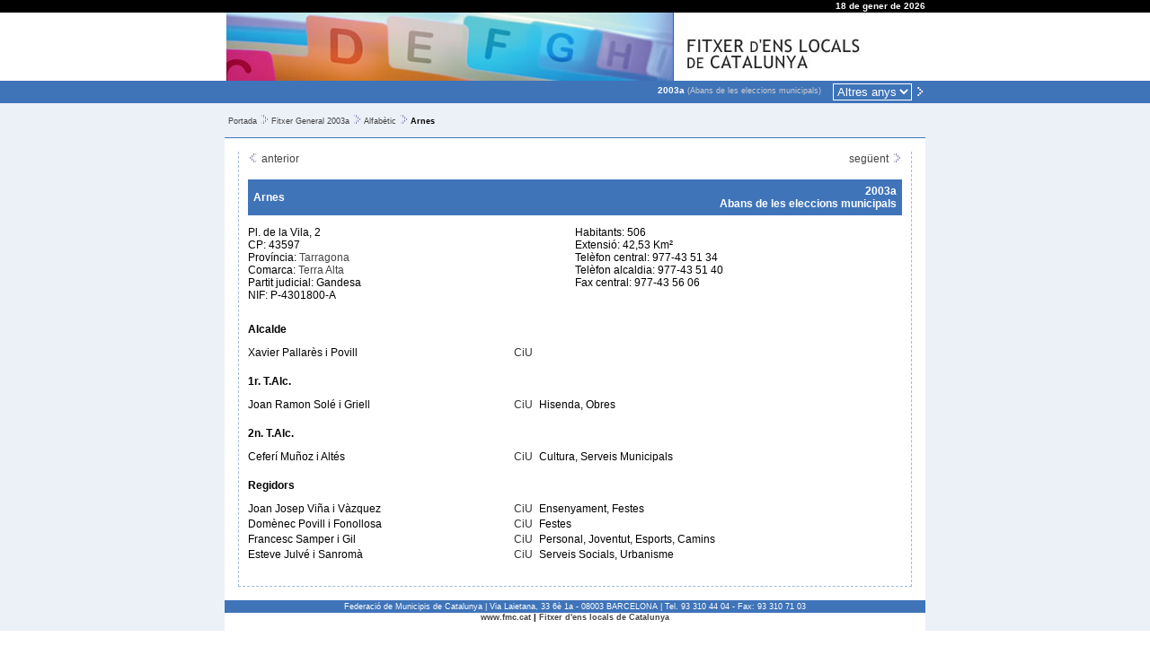

--- FILE ---
content_type: text/html; charset=ISO-8859-1
request_url: https://fitxer.fmc.cat/fg_municipi.php?id=4301890004&ANY_FG=2003a
body_size: 3208
content:
<!DOCTYPE HTML PUBLIC "-//W3C//DTD HTML 4.01 Transitional//EN" "http://www.w3.org/TR/html4/loose.dtd">
<html>
<head>
<title>Federació de Municipis de Catalunya - Fitxer d'ens locals 2003a</title>
<meta http-equiv="Content-Type" content="text/html; charset=iso-8859-1">
<meta http-equiv="Expires" content="Mon, 26 Jul 1997 05:00:00 GMT">
<meta http-equiv="Cache-Control" content="no-cache, must-revalidate">
<meta http-equiv="pragma" content="nocache">
<link rel="SHORTCUT ICON" href="favicon.ico">

<meta name='description' lang='ca' content="Federació de Municipis de Catalunya, entitat pluralista i representativa dels ajuntaments i altres ens locals catalans. Fundada al 1981, compta amb l'adhesió de més de 500 ajuntaments que representen més del 90 per cent de la població de Catalunya. Als òrgans de govern hi estan representants municipis de totes les mides demogràfiques i amb governs de tots els partits polítics.">
<meta name='keywords' lang='ca' content="municipis, ajuntaments, comarques, entitats locals, administració local, Catalunya, règim local, electes locals, assessorament municipal, formació, informatiu, serveis municipals, legislació, normativa, política municipal, govern, municipalisme">
<meta name='keywords' lang='en' content="local authorities, mayors, cities, towns, Catalonia">
<meta name='keywords' lang='fr' content="maires, villes, Catalogne">
<meta name='keywords' lang='es' content="alcaldes, ayuntamientos, Cataluña">
<meta name='lang' content="ca">
<meta name='author' content="Ample24 SCCL - http://www.ample24.com">
<meta http-equiv="Expires" content="Mon, 26 Jul 1997 05:00:00 GMT">
<meta http-equiv="Last-Modified" content="Sun, 18 Jan 2026 12:38:39 GMT">
<meta http-equiv="Cache-Control" content="no-cache, must-revalidate">
<meta http-equiv="pragma" content="nocache">

<style type='text/css'>

   a, a:link, a:visited  { color: #444; text-decoration: none }
   a:hover   { color: #444; text-decoration: underline; }
   
   .anys a { color: #fff; font-size: x-small; }
   .anys span { color: #ccc; font-size: x-small; font-weight: normal; }
   
   
      body, td, th, p { color: #000000; font-family: verdana, helvetica, arial; font-size: 12px; }
      .abbr_si  { color: #666666; }
      .abbr_no  { color: #996666; }
      .petit    { color: #000000; font-family: verdana, helvetica, arial; font-size: 10px }
      .mig      { color: #000000; font-family: verdana, helvetica, arial; font-size: 12px }
      .gran     { color: #000000; font-family: verdana, helvetica, arial; font-size: 14px }
      .gran2    { color: #000000; font-family: verdana, helvetica, arial; font-size: 16px }
      .gran3    { color: #000000; font-family: verdana, helvetica, arial; font-size: 18px }
      
      .nota         { color: #999999 }
      .nota:link    { text-decoration: none; color: #999999 }
      .nota:visited { color: #999999 }
      .nota:hover   { text-decoration: none; color: #f6a306 }
      
.abbr_si { color: #666666; }
.abbr_no { color: #cc6666; }

   
</style>

</head>
<body  text='#000000' link="#003366" vlink="#663399"  style='margin: 0px; padding: 0px;'>

<table border=0 cellpadding=0 cellspacing=0 summary='' width='100%'> 

  <tr style='background-color: #000; color: #fff'>
    <td>&nbsp;</td>
    <td style='width: 750px; text-align: right; color: #fff; font-size: x-small; font-weight: bold;'>18 de gener de 2026</td>
    <td>&nbsp;</td>
  </tr>

  <tr style='background-color: #fff;'>
    <td>&nbsp;</td>
    <td style='width: 750px;'><img src='grafics/foto_TOP.jpg' width='500' height='76' alt='' title=''><img src='grafics/titol_TOP.jpg' width='250' height='76' alt='' title=''></td> 
    <td>&nbsp;</td>
  </tr>

  <tr style='background-color: #3F74B9; color: #fff'>
    <td>&nbsp;</td>
    <td style='width: 750px; text-align: right; color: #fff;'><table class=anys border=0 cellpadding=0 cellspacing=0 summary='' width='100%'><tr><td align=right valign=top style='padding: 3px; padding-right: 10px;'><span style='color: #fff; font-weight: bold;'>2003a</span> <span style='font-size: xx-small; color: #ccc;'>(Abans de les eleccions municipals)</span></td><td align=right valign=top nowrap width='1%'><form name='triar_any' id='triar_any' method='GET' action='fg_municipi.php' style='display: inline;'><select name='ANY_FG' onChange='this.form.submit();' style='border: 1px solid #3f74b9; border-color: #fff; margin: 3px; background-color: #3f74b9; color: #fff;'><option style='border: 0;' value='2003a'>Altres anys</option><option style='border: 0;'   value='2026'>2026</option><option style='border: 0;'   value='2025'>2025</option><option style='border: 0;'   value='2024'>2024</option><option style='border: 0;'  title='Després de les eleccions municipals' value='2023b'>2023b</option><option style='border: 0;'  title='Abans de les eleccions municipals' value='2023a'>2023a</option><option style='border: 0;'   value='2022'>2022</option><option style='border: 0;'   value='2021'>2021</option><option style='border: 0;'   value='2020'>2020</option><option style='border: 0;'  title='Després de les eleccions municipals' value='2019b'>2019b</option><option style='border: 0;'  title='Abans de les eleccions municipals' value='2019a'>2019a</option><option style='border: 0;'   value='2018'>2018</option><option style='border: 0;'   value='2017'>2017</option><option style='border: 0;'   value='2016'>2016</option><option style='border: 0;'  title='Després de les eleccions municipals' value='2015b'>2015b</option><option style='border: 0;'  title='Abans de les eleccions municipals' value='2015a'>2015a</option><option style='border: 0;'   value='2014'>2014</option><option style='border: 0;'   value='2013'>2013</option><option style='border: 0;'   value='2012'>2012</option><option style='border: 0;'  title='Després de les eleccions municipals' value='2011b'>2011b</option><option style='border: 0;'  title='Abans de les eleccions municipals' value='2011a'>2011a</option><option style='border: 0;'   value='2010'>2010</option><option style='border: 0;'   value='2009'>2009</option><option style='border: 0;'   value='2008'>2008</option><option style='border: 0;'  title='Després de les eleccions municipals' value='2007b'>2007b</option><option style='border: 0;'  title='Abans de les eleccions municipals' value='2007a'>2007a</option><option style='border: 0;'   value='2006'>2006</option><option style='border: 0;'   value='2005'>2005</option><option style='border: 0;'   value='2004'>2004</option><option style='border: 0;'  title='Després de les eleccions municipals' value='2003b'>2003b</option><option style='border: 0;'   value='2002'>2002</option><option style='border: 0;'   value='2001'>2001</option><option style='border: 0;'   value='2000'>2000</option></select><button name='accio' type='submit' value='nou_any' style='border: 0; margin: 0; padding: 0; background-color: #3F74B9;'><img src='grafics/f_gene_d.gif'></button><input type='hidden' name='id' value='4301890004'></form></td></tr></table></td>
    <td>&nbsp;</td>
  </tr>

  <tr style='background-color: #ECF1F8; color: #444'>
    <td>&nbsp;</td>
    <td style='width: 750px; border-bottom: 1px solid #3f74b9; padding: 4px; '>
       <p style='font-size: xx-small;'><a href="portada.php" class=cami>Portada</a><img src='grafics/major_que.gif' width=16 height=10 alt=''><a href="fg.php?ANY_FG=2003a" class=cami>Fitxer General 2003a</a><img src='grafics/major_que.gif' width=16 height=10 alt=''><a href="fg_llistat_a.php?ANY_FG=2003a" class=cami>Alfabètic</a><img src='grafics/major_que.gif' width=16 height=10 alt=''><b>Arnes</b></p>
    </td>
    <td>&nbsp;</td>
  </tr>
  
  <tr style='background-color: #ECF1F8; color: #444'>
    <td>&nbsp;</td>
    <td style='background-color: #fff; width: 750px; padding: 15px;'>
      <div style='padding: 10px; padding-top: 0px; border: 1px dashed #9fbadc; border-top: none;'>
                
<table width='100%' cellspacing=0 cellpadding=0 border=0><tr>
<td width='33%'align=left valign=bottom><a href='fg_municipi.php?id=1701180001&ANY_FG=2003a'><img src='grafics/f_gene_e.gif' width=12 height=12 border=0 title='Anterior (L'Armentera)'> anterior</a></td>
<td width='34%' align=center valign=bottom></td>
<td width='33%' align=right valign=bottom><a href='fg_municipi.php?id=2503130008&ANY_FG=2003a'>següent <img src='grafics/f_gene_d.gif' width=12 height=12 border=0 title='Següent (Arres)'></a></td></tr></table><table border=0 cellpadding=0 cellspacing=0 summary='' width='100%' style='margin-top: 16px; margin-bottom: 4px;'>
      <tr style='background-color: #3f74b9; font-size: small; font-weight: bold;'>
      <td style='color: #fff; padding: 6px;' align=left>Arnes</td>
      <td style='color: #fff; padding: 6px;' align=right>2003a<br>Abans de les eleccions municipals</td>
      </tr></table>
<p>
<table width='100%' cellpadding=0 cellspacing=0 border=0>
<tr>
<td width='50%' align=left valign=top>
Pl. de la Vila, 2<br>
CP: 43597<br>
Província: <a href='fg_diputacio.php?id=8004330008&ANY_FG=2003a'>Tarragona</a><br>
Comarca: <a href='fg_cc.php?id=8103790004&ANY_FG=2003a'>Terra Alta</a><br>
Partit judicial: Gandesa<br>
NIF: P-4301800-A
</td>
<td width='50%' align=left valign=top>
Habitants: 506<br>
Extensió: 42,53 Km²<br>
Telèfon central: 977-43 51 34<br>
Telèfon alcaldia: 977-43 51 40<br>
Fax central: 977-43 56 06<br></td></tr></table>
<p><table width='100%' cellpadding=0 cellspacing=0 border=0><tr><td align=left colspan=6><p><b>Alcalde</b></p></td></tr>
<tr>
<td width='40%' align=left valign=baseline nowrap>Xavier Pallarès i Povill</td>
<td width='1%'>&nbsp;&nbsp;</td>
<td width='2%' align=left valign=baseline nowrap><span style='color: #333;' title='Convergència i Unió'>CiU</span></td>
<td width='1%'>&nbsp;&nbsp;</td>
<td width='56%' align=left valign=baseline></td>
</tr>
<tr><td colspan=6 width='1' height=3><img src='img/res.gif' width=1 height=3></td></tr><tr><td colspan=6 width='1' height=3><img src='img/res.gif' width=1 height=3></td></tr><tr><td align=left colspan=6><p><b>1r. T.Alc.</b></p></td></tr>
<tr>
<td width='40%' align=left valign=baseline nowrap>Joan Ramon Solé i Griell</td>
<td width='1%'>&nbsp;&nbsp;</td>
<td width='2%' align=left valign=baseline nowrap><span style='color: #333;' title='Convergència i Unió'>CiU</span></td>
<td width='1%'>&nbsp;&nbsp;</td>
<td width='56%' align=left valign=baseline>Hisenda, Obres</td>
</tr>
<tr><td colspan=6 width='1' height=3><img src='img/res.gif' width=1 height=3></td></tr><tr><td colspan=6 width='1' height=3><img src='img/res.gif' width=1 height=3></td></tr><tr><td align=left colspan=6><p><b>2n. T.Alc.</b></p></td></tr>
<tr>
<td width='40%' align=left valign=baseline nowrap>Ceferí Muñoz i Altés</td>
<td width='1%'>&nbsp;&nbsp;</td>
<td width='2%' align=left valign=baseline nowrap><span style='color: #333;' title='Convergència i Unió'>CiU</span></td>
<td width='1%'>&nbsp;&nbsp;</td>
<td width='56%' align=left valign=baseline>Cultura, Serveis Municipals</td>
</tr>
<tr><td colspan=6 width='1' height=3><img src='img/res.gif' width=1 height=3></td></tr><tr><td colspan=6 width='1' height=3><img src='img/res.gif' width=1 height=3></td></tr><tr><td align=left colspan=6><p><b>Regidors</b></p></td></tr>
<tr>
<td width='40%' align=left valign=baseline nowrap>Joan Josep Viña i Vàzquez</td>
<td width='1%'>&nbsp;&nbsp;</td>
<td width='2%' align=left valign=baseline nowrap><span style='color: #333;' title='Convergència i Unió'>CiU</span></td>
<td width='1%'>&nbsp;&nbsp;</td>
<td width='56%' align=left valign=baseline>Ensenyament, Festes</td>
</tr>
<tr><td colspan=6 width='1' height=3><img src='img/res.gif' width=1 height=3></td></tr>
<tr>
<td width='40%' align=left valign=baseline nowrap>Domènec Povill i Fonollosa</td>
<td width='1%'>&nbsp;&nbsp;</td>
<td width='2%' align=left valign=baseline nowrap><span style='color: #333;' title='Convergència i Unió'>CiU</span></td>
<td width='1%'>&nbsp;&nbsp;</td>
<td width='56%' align=left valign=baseline>Festes</td>
</tr>
<tr><td colspan=6 width='1' height=3><img src='img/res.gif' width=1 height=3></td></tr>
<tr>
<td width='40%' align=left valign=baseline nowrap>Francesc Samper i Gil</td>
<td width='1%'>&nbsp;&nbsp;</td>
<td width='2%' align=left valign=baseline nowrap><span style='color: #333;' title='Convergència i Unió'>CiU</span></td>
<td width='1%'>&nbsp;&nbsp;</td>
<td width='56%' align=left valign=baseline>Personal, Joventut, Esports, Camins</td>
</tr>
<tr><td colspan=6 width='1' height=3><img src='img/res.gif' width=1 height=3></td></tr>
<tr>
<td width='40%' align=left valign=baseline nowrap>Esteve Julvé i Sanromà</td>
<td width='1%'>&nbsp;&nbsp;</td>
<td width='2%' align=left valign=baseline nowrap><span style='color: #333;' title='Convergència i Unió'>CiU</span></td>
<td width='1%'>&nbsp;&nbsp;</td>
<td width='56%' align=left valign=baseline>Serveis Socials, Urbanisme</td>
</tr>
<tr><td colspan=6 width='1' height=3><img src='img/res.gif' width=1 height=3></td></tr><tr><td colspan=6 width='1' height=3><img src='img/res.gif' width=1 height=3></td></tr>
</table></p>
      </div>
    </td>
    <td>&nbsp;</td>
  </tr>

  <tr style='background-color: #ECF1F8;'>
    <td>&nbsp;</td>
    <td align=center style='width: 750px; background-color: #3F74B9; color: #fff; font-size: xx-small;'>
       Federació de Municipis de Catalunya | Via Laietana, 33 6è 1a - 08003 BARCELONA | Tel. 93 310 44 04 - Fax: 93 310 71 03
    </td>
    <td>&nbsp;</td>
  </tr>
  <tr style='background-color: #ECF1F8;'>
    <td>&nbsp;</td>
    <td align=center style='width: 750px; background-color: #fff; color: #000; font-size: xx-small; font-weight: bold; '> 
      <a href='http://www.fmc.cat'>www.fmc.cat</a>  | <a href='.'>Fitxer d'ens locals de Catalunya</a>
      <br><br>
    </td>
    <td>&nbsp;</td>
  </tr>

</table>
</body>
</html>

